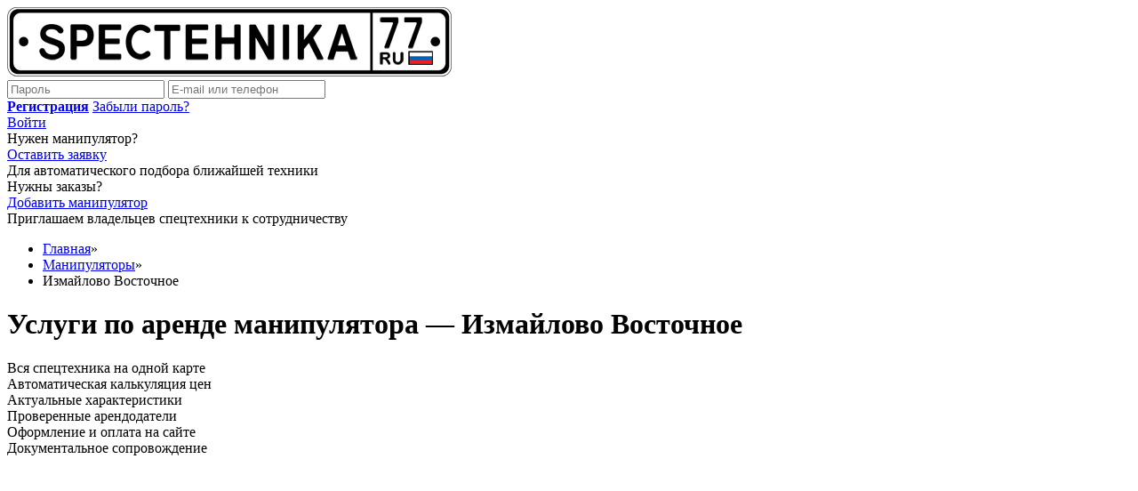

--- FILE ---
content_type: text/html; charset=UTF-8
request_url: https://spectehnika77.ru/arenda-manipulyatora/moscow/izmajlovo_vostochnoe
body_size: 106618
content:
<!DOCTYPE html>
<html lang="ru">
<head>
	<meta charset="utf-8"/>
    	<meta name="description" content="Аренда манипулятора Измайлово Восточное — «Спецтехника 77». Спецтехника77 - актуальная база спецтехники и заказов от соискателей услуг в Москве и Московской области." />
<meta name="keywords" content="услуги аренда манипулятора измайлово восточное" />
<link rel="stylesheet" type="text/css" href="/js/star-rating/css/star-rating-svg.css?t=1540461657" />
<link rel="stylesheet" type="text/css" href="/js/icheck/skins/square/yellow.css?t=1540461657" />
<link rel="stylesheet" type="text/css" href="/assets/604445db/select2.css?t=1728296877" />
<link rel="stylesheet" type="text/css" href="/assets/eb5bb7d9/jui/css/base/jquery-ui.css?t=1728297689" />
<link rel="stylesheet" type="text/css" href="/js/rssliderlens/css/style.css?t=1541046427" />
<link rel="stylesheet" type="text/css" href="/js/rssliderlens/css/theme_range.css?t=1541046427" />
<link rel="stylesheet" type="text/css" href="/js/highslide/highslide.css?t=1540461657" />
<link rel="stylesheet" type="text/css" href="/assets/a92fe128/css/bootstrap.min.css?t=1728298245" />
<link rel="stylesheet" type="text/css" href="/assets/a92fe128/css/bootstrap-responsive.min.css?t=1728298245" />
<link rel="stylesheet" type="text/css" href="/assets/a92fe128/css/yii.css?t=1728298245" />
<link rel="stylesheet" type="text/css" href="/css/min/flexboxgrid.css?t=1540458520" />
<link rel="stylesheet" type="text/css" href="/css/min/main.css?t=1731921072" />
<link rel="stylesheet" type="text/css" href="/css/min/predefined.css?t=1540458520" />
<link rel="stylesheet" type="text/css" href="/css/fontawesome/css/fontawesome.min.css?t=1533810225" />
<link rel="stylesheet" type="text/css" href="/css/responsive/styles.css?t=1730078449" />
<script type="text/javascript" src="/assets/411732b2/jquery.min.js"></script>
<script type="text/javascript" src="/assets/411732b2/jquery-migrate.js"></script>
<script type="text/javascript" src="/assets/eb5bb7d9/jquery.ba-bbq.min.js"></script>
<script type="text/javascript" src="/assets/eb5bb7d9/jquery.maskedinput.min.js"></script>
<script type="text/javascript" src="/assets/eb5bb7d9/jquery.yiiactiveform.js"></script>
<script type="text/javascript" src="/js/star-rating/min/jquery.star-rating-svg.min.js?t=1540876890"></script>
<script type="text/javascript" src="/js/placeholder/min/jquery.placeholder.min.js?t=1540876890"></script>
<script type="text/javascript" src="/js/min/order-click.min.js?t=1602576018"></script>
<script type="text/javascript" src="//api-maps.yandex.ru/2.1/?lang=ru-RU&amp;apikey=1407c1bd-dcab-4750-958d-ac3944b1e707"></script>
<script type="text/javascript" src="/js/min/ymaps.ready.min.js?t=1726481214"></script>
<script type="text/javascript" src="/js/icheck/min/icheck.min.js?t=1540876890"></script>
<script type="text/javascript" src="/js/icheck/min/icheck_common.min.js?t=1726481214"></script>
<script type="text/javascript" src="/assets/604445db/select2.min.js?t=1728296877"></script>
<script type="text/javascript" src="/js/rssliderlens/min/jquery.rsSliderLens.min.js?t=1540876890"></script>
<script type="text/javascript" src="/js/highslide/min/highslide.min.js?t=1540876890"></script>
<script type="text/javascript" src="/assets/a92fe128/js/bootstrap.min.js?t=1728298245"></script>
<script type="text/javascript">
/*<![CDATA[*/

Map=null;
zoom=12;
geoSearch="Россия, Москва, район Измайлово Восточное"

        hs.graphicsDir = '/js/highslide/graphics/';
        hs.outlineType = 'rounded-white';
        hs.numberOfImagesToPreload = 0;
        hs.showCredits = false;

        hs.lang = {
            loadingText :     'Загрузка...',
            playTitle :       'Просмотр слайдшоу (пробел)',
            pauseTitle:       'Пауза',
            previousTitle :   'Предыдущее изображение',
            nextTitle :       'Следующее изображение',
            moveTitle :       'Переместить',
            closeTitle :      'Закрыть (Esc)',
            fullExpandTitle : 'Развернуть до полного размера',
            restoreTitle :    'Кликните для закрытия картинки, нажмите и удерживайте для перемещения',
            focusTitle :      'Сфокусировать',
            loadingTitle :    'Нажмите для отмены'
        };

        hs.align = 'center';
        hs.transitions = ['expand', 'crossfade'];
        hs.addSlideshow({
            interval: 4000,
            repeat: false,
            useControls: true,
            fixedControls: 'fit',
            overlayOptions: {
                opacity: .75,
                position: 'bottom center',
                hideOnMouseOut: true
            }
        });
    

        var globalUrl = {
            createItemFront: '/orders/createFront',
        };
        var globalRighs = {
            is_guest: true,
            is_admin: false,
            is_dispatcher: false,
        };
    
/*]]>*/
</script>
<title>Аренда манипулятора Измайлово Восточное — «Спецтехника 77»</title>
    <meta name="viewport" content="width=device-width, initial-scale=1.0, user-scalable=no">
	                
    
        
	<meta name="w1-verification" content="105160691309"/>
	<meta name="yandex-verification" content="723d9f21038f803b"/>
    <meta name="google-site-verification" content="tIrD-1ayZKO6wRvpdlIc4LhewzN83_23blhUPI5abDM" />
</head>

<body >
<!-- commit -->

<div class="wrapper-header">
    <div class="header wrap-center">
        <div class="left">
            <a href="/" class="logo-link "><img id="logoimg" src="/i/logo.png" alt="Логотип Спецтехника 77"/></a>
        </div>
                    <div class="public-search-form">
                            </div>
                <div id="login-box" class="">
                            <form method="POST" action="/user/login">
                    <input type="hidden" name="state" value="auth"/>
                    <div class="">
                        <input type="password" name="UserLogin[password]" tabindex="2" id="password" value="" placeholder="Пароль"/>

                        <input type="text" name="UserLogin[username]" id="login" tabindex="1" value="" placeholder="E-mail или телефон"/>

                        <div class="clear"></div>
                    </div>

                    <div class="client-help-link-box">

                        <div class="client-help-link">
                                                        <a href="/registration" id="reg-link"><b>Регистрация</b></a>
                            <a href="/user/recovery" id="forget-link">Забыли пароль?</a>
                        </div>


                        <a href="javascript:void(0);" class="btn btn-primary" tabindex="3" id="submit" onclick="$('#login-box form').submit()">Войти</a>
                        <div class="clear"></div>
                    </div>
                </form>
                    </div>
        
        <div class="clear"></div>

    </div>


        <div class="pre-header">
        <div class="wrap-center">

            <div class="col-row">
                <div class="col-left">
                    <div class="need-transp">

                                                    Нужен манипулятор?                        

                        

                    </div>
                    <a href="/orders/createFront" class="public-order">
                        <span class="public-order-icon fa fa-plus-circle"></span>
                        <span class="public-order-text">
                            Оставить заявку
                        </span>
                    </a>
                    <div class="need-transp-note">
                        Для автоматического подбора ближайшей техники
                    </div>
                </div>
                <div class="col-right">
                    <div class="need-order">
                                                    Нужны заказы?
                                            </div>
                                        <a href="/add" class="public-order">
                        <span class="public-order-icon fa fa-plus-circle"></span>
                        <span class="public-order-text">
                                                            Добавить манипулятор                                                    </span>
                    </a>
                    <div class="need-order-note">
                                                    Приглашаем владельцев спецтехники к сотрудничеству
                                            </div>
                </div>
                <div class="clear"></div>
            </div>
        </div>
    </div>
    </div>

<div id="wrapper">
    <div id="main">
        <div class="clear"></div>
        
	<div class="wrapper col4">
		<div id="container">
			<div id="breadcrumbs">
				<ul class="breadcrumbs breadcrumb" itemscope="itemscope" itemtype="http://schema.org/BreadcrumbList"><li itemscope="itemscope" itemprop="itemListElement" itemtype="http://schema.org/ListItem"><a itemprop="item" href="/"><span itemprop="name">Главная</span></a><meta itemprop="position" content="1" /><span class="divider">»</span></li><li itemscope="itemscope" itemprop="itemListElement" itemtype="http://schema.org/ListItem"><a itemprop="item" href="/arenda-manipulyatora"><span itemprop="name">Манипуляторы</span></a><meta itemprop="position" content="2" /><span class="divider">»</span></li><li class="active" itemscope="itemscope" itemprop="itemListElement" itemtype="http://schema.org/ListItem"><span itemprop="item"><span itemprop="name">Измайлово Восточное</span></span><meta itemprop="position" content="3" /></li></ul>			</div>
						                            <h1>Услуги по аренде манипулятора — Измайлово Восточное</h1>
                
            

			<input id="geo_point_lat" type="hidden" value="55.78" name="geo_point_lat" /><input id="geo_point_lng" type="hidden" value="37.77" name="geo_point_lng" /><input id="catalog_name" type="hidden" value="манипулятор" name="catalog_name" /><input id="catalog_id" type="hidden" value="19" name="catalog_id" />

<div class="desc-prod-line">
    <div class="desc-prod-line-row">
        <div class="desc-prod-line-col">
            <div class="desc-prod-line-box">
                <div class="desc-prod-line-icon"><i class="fas fa-map-marked-alt"></i></div>
                <div class="desc-prod-line-title">Вся спецтехника на одной карте</div>
                <div class="clearfix"></div>
            </div>
        </div>
        <div class="desc-prod-line-col">
            <div class="desc-prod-line-box">
                <div class="desc-prod-line-icon"><i class="fas fa-fire"></i></div>
                <div class="desc-prod-line-title">Автоматическая калькуляция цен</div>
                <div class="clearfix"></div>
            </div>
        </div>
        <div class="desc-prod-line-col">
            <div class="desc-prod-line-box">
                <div class="desc-prod-line-icon"><i class="fas fa-file-alt"></i></div>
                <div class="desc-prod-line-title">Актуальные характеристики</div>
                <div class="clearfix"></div>
            </div>
        </div>
        <div class="desc-prod-line-col">
            <div class="desc-prod-line-box">
                <div class="desc-prod-line-icon"><i class="fas fa-check-circle"></i></div>
                <div class="desc-prod-line-title">Проверенные арендодатели</div>
                <div class="clearfix"></div>
            </div>
        </div>
        <div class="desc-prod-line-col">
            <div class="desc-prod-line-box">
                <div class="desc-prod-line-icon"><i class="fas fa-money-check"></i></div>
                <div class="desc-prod-line-title">Оформление и оплата на сайте</div>
                <div class="clearfix"></div>
            </div>
        </div>
        <div class="desc-prod-line-col">
            <div class="desc-prod-line-box">
                <div class="desc-prod-line-icon"><i class="fas fa-edit"></i></div>
                <div class="desc-prod-line-title">Документальное сопровождение</div>
                <div class="clearfix"></div>
            </div>
        </div>
    </div>
</div>
<div class="n-order-form">
    <div class="n-order-form-label">Форма заказа</div>
    <form class="form-vertical" id="nOrderForm" action="/order/createFront?category_id=19" method="post">
    <div class="alert alert-block alert-error" id="nOrderForm_es_" style="display:none"><p>Необходимо исправить следующие ошибки:</p>
<ul><li>dummy</li></ul></div>
    <div class="flex-row">
        <div class="flex-col-md-8">
            <div class="flex-row">
                <div class="flex-col-md-6">
                    <div class="form-group" id="n_region_type">
                        <div>
                            <label for="RequestsPartFront_region_type" class="required">Регион заказа <span class="required">*</span></label>                            <div class="check-input-horiz" style="padding-top: 5px;">
                                <label class="form-check-label">
                                    <input class="n-check-input" value="1" name="RequestsPartFront[region_type]" id="RequestsPartFront_region_type" type="radio" />                                    Москва
                                </label>
                                <label class="form-check-label">
                                    <input class="n-check-input" value="2" name="RequestsPartFront[region_type]" id="RequestsPartFront_region_type" type="radio" />                                    Московская область
                                </label>
                            </div>

                        </div>

                    </div>
                </div>
                <div class="flex-col-md-6" style="min-height: 67px;">
                    <div class="" style="display: none;" id="n_msk_area_id">
                        <div class="">
                            <div class="form-group">
                                <label for="RequestsPartFront_msk_area_id">Укажите район Москвы</label>
                                <select style="width: 100%;" placeholder="---" name="RequestsPartFront[msk_area_id]" id="RequestsPartFront_msk_area_id">
<option value="" selected="selected"></option>
<option value="99">Академический</option>
<option value="34">Алексеевский</option>
<option value="35">Алтуфьевский</option>
<option value="6">Арбат</option>
<option value="17">Аэропорт</option>
<option value="36">Бабушкинский</option>
<option value="7">Басманный</option>
<option value="18">Беговой</option>
<option value="19">Бескудниковский</option>
<option value="37">Бибирево</option>
<option value="82">Бирюлёво Восточное</option>
<option value="83">Бирюлёво Западное</option>
<option value="52">Богородское</option>
<option value="84">Братеево</option>
<option value="100">Бутово Северное</option>
<option value="101">Бутово Южное</option>
<option value="38">Бутырский</option>
<option value="53">Вешняки</option>
<option value="112">Внуково</option>
<option value="20">Войковский</option>
<option value="54">Восточный</option>
<option value="69">Выхино-Жулебино</option>
<option value="102">Гагаринский</option>
<option value="21">Головинский</option>
<option value="55">Гольяново</option>
<option value="85">Даниловский</option>
<option value="22">Дегунино Восточное</option>
<option value="23">Дегунино Западное</option>
<option value="24">Дмитровский</option>
<option value="86">Донской</option>
<option value="113">Дорогомилово</option>
<option value="8">Замоскворечье</option>
<option value="103">Зюзино</option>
<option value="87">Зябликово</option>
<option value="56">Ивановское</option>
<option value="58">Измайлово</option>
<option value="57">Измайлово Восточное</option>
<option value="59">Измайлово Северное</option>
<option value="70">Капотня</option>
<option value="104">Коньково</option>
<option value="25">Коптево</option>
<option value="60">Косино-Ухтомский</option>
<option value="105">Котловка</option>
<option value="9">Красносельский</option>
<option value="114">Крылатское</option>
<option value="135">Крюково</option>
<option value="71">Кузьминки</option>
<option value="115">Кунцево</option>
<option value="126">Куркино</option>
<option value="26">Левобережный</option>
<option value="72">Лефортово</option>
<option value="39">Лианозово</option>
<option value="106">Ломоносовский</option>
<option value="40">Лосиноостровский</option>
<option value="73">Люблино</option>
<option value="41">Марфино</option>
<option value="42">Марьина роща</option>
<option value="74">Марьино</option>
<option value="136">Матушкино</option>
<option value="43">Медведково Северное</option>
<option value="44">Медведково Южное</option>
<option value="61">Метрогородок</option>
<option value="10">Мещанский</option>
<option value="127">Митино</option>
<option value="116">Можайский</option>
<option value="27">Молжаниновский</option>
<option value="88">Москворечье-Сабурово</option>
<option value="89">Нагатино-Садовники</option>
<option value="90">Нагатинский затон</option>
<option value="91">Нагорный</option>
<option value="75">Некрасовка</option>
<option value="76">Нижегородский</option>
<option value="117">Ново-Переделкино</option>
<option value="62">Новогиреево</option>
<option value="63">Новокосино</option>
<option value="107">Обручевский</option>
<option value="92">Орехово-Борисово Северное</option>
<option value="93">Орехово-Борисово Южное</option>
<option value="45">Останкинский</option>
<option value="46">Отрадное</option>
<option value="118">Очаково-Матвеевское</option>
<option value="64">Перово</option>
<option value="77">Печатники</option>
<option value="128">Покровское-Стрешнево</option>
<option value="65">Преображенское</option>
<option value="11">Пресненский</option>
<option value="119">Проспект Вернадского</option>
<option value="120">Раменки</option>
<option value="47">Ростокино</option>
<option value="78">Рязанский</option>
<option value="137">Савёлки</option>
<option value="28">Савёловский</option>
<option value="48">Свиблово</option>
<option value="49">Северный</option>
<option value="138">Силино</option>
<option value="29">Сокол</option>
<option value="66">Соколиная гора</option>
<option value="67">Сокольники</option>
<option value="121">Солнцево</option>
<option value="139">Старое Крюково</option>
<option value="129">Строгино</option>
<option value="12">Таганский</option>
<option value="13">Тверской</option>
<option value="79">Текстильщики</option>
<option value="108">Тёплый Стан</option>
<option value="30">Тимирязевский</option>
<option value="122">Тропарёво-Никулино</option>
<option value="130">Тушино Северное</option>
<option value="131">Тушино Южное</option>
<option value="123">Филёвский парк</option>
<option value="124">Фили-Давыдково</option>
<option value="14">Хамовники</option>
<option value="31">Ховрино</option>
<option value="132">Хорошёво-Мневники</option>
<option value="32">Хорошёвский</option>
<option value="94">Царицыно</option>
<option value="109">Черёмушки</option>
<option value="95">Чертаново Северное</option>
<option value="96">Чертаново Центральное</option>
<option value="97">Чертаново Южное</option>
<option value="133">Щукино</option>
<option value="80">Южнопортовый</option>
<option value="15">Якиманка</option>
<option value="50">Ярославский</option>
<option value="110">Ясенево</option>
</select>
                                <span class="help-block error" id="RequestsPartFront_msk_area_id_em_" style="display: none"></span>                            </div>
                        </div>
                    </div>
                    <div class="" style="display: none;" id="n_city_id">
                        <div class="">
                            <div class="form-group">
                                <label for="RequestsPartFront_city_id">Укажите город Московской области</label>                                <select style="width: 100%;" placeholder="---" name="RequestsPartFront[city_id]" id="RequestsPartFront_city_id">
<option value="" selected="selected"></option>
<option value="201">Абрамцево</option>
<option value="148">Авсюнино</option>
<option value="203">Алабино</option>
<option value="89">Андреевка</option>
<option value="47">Апрелевка</option>
<option value="149">Архангельское</option>
<option value="213">Ашитково</option>
<option value="71">Ашукино</option>
<option value="219">Бакшеево</option>
<option value="112">Балашиха</option>
<option value="150">Барвиха</option>
<option value="211">Барыбино</option>
<option value="4">Белоозёрский</option>
<option value="36">Белоомут</option>
<option value="205">Белые Столбы</option>
<option value="151">Биокомбината</option>
<option value="18">Богородское</option>
<option value="152">Большевик</option>
<option value="59">Большие Вязёмы</option>
<option value="68">Большие Дворы</option>
<option value="153">Большое Буньково</option>
<option value="209">Бородино</option>
<option value="118">Бронницы</option>
<option value="206">Бутово</option>
<option value="78">Быково</option>
<option value="220">Валуево</option>
<option value="154">Ватутинки</option>
<option value="98">Вербилки</option>
<option value="48">Верея</option>
<option value="32">Видное</option>
<option value="146">Власиха</option>
<option value="204">Внуково</option>
<option value="223">Вождь Пролетариата</option>
<option value="155">Володарского</option>
<option value="1">Волоколамск</option>
<option value="156">Воровского</option>
<option value="216">Вороново</option>
<option value="3">Воскресенск</option>
<option value="157">Воскресенское</option>
<option value="145">Восход</option>
<option value="27">Высоковск</option>
<option value="158">Глебовский</option>
<option value="57">Голицыно</option>
<option value="33">Горки Ленинские</option>
<option value="159">Горки-10</option>
<option value="160">Давыдово</option>
<option value="9">Деденево</option>
<option value="22">Дедовск</option>
<option value="161">Демихово</option>
<option value="119">Дзержинский</option>
<option value="7">Дмитров</option>
<option value="120">Долгопрудный</option>
<option value="113">Домодедово</option>
<option value="162">Дорохово</option>
<option value="64">Дрезна</option>
<option value="163">Дружба</option>
<option value="121">Дубна</option>
<option value="164">Дубовая Роща</option>
<option value="12">Егорьевск</option>
<option value="122">Железнодорожный</option>
<option value="94">Жилёво</option>
<option value="123">Жуковский</option>
<option value="108">Загорянский</option>
<option value="99">Запрудня</option>
<option value="20">Зарайск</option>
<option value="60">Заречье</option>
<option value="147">Звёздный Городок</option>
<option value="124">Звенигород</option>
<option value="202">Зеленоград</option>
<option value="72">Зеленоградский</option>
<option value="215">Зименки</option>
<option value="165">Знамя Октября</option>
<option value="125">Ивантеевка</option>
<option value="10">Икша</option>
<option value="79">Ильинский</option>
<option value="166">Ильинское</option>
<option value="54">им. Воровского</option>
<option value="6">им. Цюрупы</option>
<option value="21">Истра</option>
<option value="50">Калининец</option>
<option value="24">Кашира</option>
<option value="167">Киевский</option>
<option value="127">Климовск</option>
<option value="26">Клин</option>
<option value="168">Кокошкино</option>
<option value="128">Коломна</option>
<option value="169">Коммунарка</option>
<option value="170">Константиново</option>
<option value="171">Коренево</option>
<option value="126">Королёв</option>
<option value="114">Котельники</option>
<option value="38">Красково</option>
<option value="214">Красная Пахра</option>
<option value="131">Красноармейск</option>
<option value="30">Красногорск</option>
<option value="15">Краснозаводск</option>
<option value="143">Краснознаменск</option>
<option value="80">Кратово</option>
<option value="58">Кубинка</option>
<option value="210">Купавна</option>
<option value="65">Куровское</option>
<option value="73">Лесной</option>
<option value="61">Лесной Городок</option>
<option value="172">Лесные Поляны</option>
<option value="224">Летово</option>
<option value="66">Ликино-Дулёво</option>
<option value="173">ЛМС</option>
<option value="129">Лобня</option>
<option value="117">Лосино-Петровский</option>
<option value="34">Лотошино</option>
<option value="174">Лунёво</option>
<option value="35">Луховицы</option>
<option value="130">Лыткарино</option>
<option value="69">Львовский</option>
<option value="37">Люберцы</option>
<option value="175">Любучаны</option>
<option value="39">Малаховка</option>
<option value="95">Малино</option>
<option value="176">Марфино</option>
<option value="90">Менделеево</option>
<option value="177">Мещерино</option>
<option value="96">Михнево</option>
<option value="104">Мишеронский</option>
<option value="42">Можайск</option>
<option value="144">Молодёжный</option>
<option value="109">Монино</option>
<option value="178">Московский</option>
<option value="179">Мосрентген</option>
<option value="44">Мытищи</option>
<option value="46">Наро-Фоминск</option>
<option value="31">Нахабино</option>
<option value="11">Некрасовский</option>
<option value="226">Немчиновка</option>
<option value="62">Новоивановское</option>
<option value="180">Новопетровское</option>
<option value="217">Новоподрезково</option>
<option value="181">Новосиньково</option>
<option value="51">Ногинск</option>
<option value="86">Оболенск</option>
<option value="55">Обухово</option>
<option value="56">Одинцово</option>
<option value="25">Ожерелье</option>
<option value="63">Озёры</option>
<option value="40">Октябрьский</option>
<option value="132">Орехово-Зуево</option>
<option value="182">Островцы</option>
<option value="183">Павловская Слобода</option>
<option value="67">Павловский Посад</option>
<option value="184">Первомайский</option>
<option value="16">Пересвет</option>
<option value="29">Пески</option>
<option value="45">Пироговский</option>
<option value="91">Поварово</option>
<option value="133">Подольск</option>
<option value="74">Правдинский</option>
<option value="87">Пролетарский</option>
<option value="137">Протвино</option>
<option value="225">Птичное</option>
<option value="70">Пушкино</option>
<option value="134">Пущино</option>
<option value="218">Радовицкий</option>
<option value="185">Развилка</option>
<option value="77">Раменское</option>
<option value="186">Реммаш</option>
<option value="135">Реутов</option>
<option value="187">Речицы</option>
<option value="28">Решетниково</option>
<option value="92">Ржавки</option>
<option value="188">Рогачево</option>
<option value="81">Родники</option>
<option value="189">Рождествено</option>
<option value="136">Рошаль</option>
<option value="222">Рублево</option>
<option value="83">Руза</option>
<option value="13">Рязановский</option>
<option value="110">Свердловский</option>
<option value="100">Северный</option>
<option value="49">Селятино</option>
<option value="14">Сергиев Посад</option>
<option value="85">Серебряные Пруды</option>
<option value="138">Серпухов</option>
<option value="19">Скоропусковский</option>
<option value="23">Снегири</option>
<option value="88">Солнечногорск</option>
<option value="207">Солнцево</option>
<option value="75">Софрино</option>
<option value="52">Старая Купавна</option>
<option value="190">Старый Городок</option>
<option value="102">Столбовая</option>
<option value="93">Ступино</option>
<option value="212">Сходня</option>
<option value="2">Сычёво</option>
<option value="97">Талдом</option>
<option value="208">Текстильщик</option>
<option value="41">Томилино</option>
<option value="191">Троицк</option>
<option value="192">Троицкое</option>
<option value="84">Тучково</option>
<option value="43">Уваровка</option>
<option value="82">Удельная</option>
<option value="193">Узуново</option>
<option value="221">Фосфоритный</option>
<option value="139">Фрязино</option>
<option value="111">Фряново</option>
<option value="140">Химки</option>
<option value="5">Хорлово</option>
<option value="17">Хотьково</option>
<option value="76">Черкизово</option>
<option value="115">Черноголовка</option>
<option value="194">Черное</option>
<option value="105">Черусти</option>
<option value="101">Чехов</option>
<option value="103">Шатура</option>
<option value="195">Шатурторф</option>
<option value="106">Шаховская</option>
<option value="196">Шишкин Лес</option>
<option value="107">Щёлково</option>
<option value="197">Щербинка</option>
<option value="116">Электрогорск</option>
<option value="198">Электроизолятор</option>
<option value="141">Электросталь</option>
<option value="53">Электроугли</option>
<option value="142">Юбилейный</option>
<option value="199">Яковлевское</option>
<option value="200">Ям</option>
<option value="8">Яхрома</option>
</select>                                <span class="help-block error" id="RequestsPartFront_city_id_em_" style="display: none"></span>                            </div>
                        </div>
                    </div>
                </div>
            </div>
            <div class="flex-row">
                <div class="flex-col-md-12">
                    <div class="form-group">
                        <label for="RequestsPartFront_address" class="required">Адрес проведения работ <span class="required">*</span></label>
                        <input class="form-control" maxlength="255" placeholder="Укажите адрес (пример: Москва, Рязанский проспект, 24 к2)" name="RequestsPartFront[address]" id="RequestsPartFront_address" type="text" />
                        <span class="help-block error" id="RequestsPartFront_address_em_" style="display: none"></span>                    </div>
                </div>
            </div>
        </div>
        <div class="flex-col-md-4">
            <div style="height: 133px" id="n-order-map"></div>
        </div>
    </div>

    <div class="flex-row">
        <div class="flex-col-md-4">
            <div class="form-group">
                <label for="RequestsPartFront_name" class="required">Имя <span class="required">*</span></label>                <input class="form-control" maxlength="255" name="RequestsPartFront[name]" id="RequestsPartFront_name" type="text" />                <span class="help-block error" id="RequestsPartFront_name_em_" style="display: none"></span>            </div>

        </div>
        <div class="flex-col-md-4">
            <div class="form-group">
                <label for="RequestsPartFront_phone" class="required">Телефон <span class="required">*</span></label>                <input class="form-control" placeholder="" id="RequestsPartFront_phone" name="RequestsPartFront[phone]" type="text" maxlength="255" />                <span class="help-block error" id="RequestsPartFront_phone_em_" style="display: none"></span>            </div>
        </div>

    </div>
    <div class="flex-row">
            </div>
    <div class="flex-row">
        <div class="flex-col-md-4">
            <div class="form-group" style="min-height: 68px;">
                <label for="n-order-period">Когда начать работы</label>
                <select id="n-order-period" style="width: 100%;" name="RequestsPartFront[period]">
<option value="1">В период с... по...</option>
<option value="3" selected="selected">Указать дату</option>
<option value="2">Не позднее, чем</option>
</select>
                            </div>
        </div>

        <div class="flex-col-md-4" id="n-from-period" style="display:block;">
            <div class="form-group">
                <label class="n-period-label" for="RequestsPartFront_from">с</label>                <input class="form-control" id="RequestsPartFront_from" name="RequestsPartFront[from]" type="text" />            </div>
        </div>
        <div class="flex-col-md-4 without-label n-easy-date" style="display:block;">
            <div class="flex-row">
                <div class="flex-col-md-4 pr-0 pl-md-0">
                    <input class="form-control" id="n-easy-time" type="text" value="" name="RequestsPartFront[period_3_time]" />                </div>
            </div>
        </div>
        <div class="flex-col-md-4" id="n-to-period" style="display:none;">
            <div class="form-group">
                <label class="n-period-label" for="RequestsPartFront_to">по</label>                <input class="form-control" id="RequestsPartFront_to" name="RequestsPartFront[to]" type="text" />            </div>
        </div>
    </div>

    <div class="flex-row">
        <div class="flex-col-md-12">
            <div class="form-group">
                <label for="RequestsPartFront_description">Подробнее о заказе</label>
                <textarea class="form-control placeholder" rows="9" placeholder="Для качественного выполнения работы, определения точной стоимости и сроков, рекомендуем указать:
— Виды выполняемых работ;
— Объём и приблизительные сроки выполнения;
— Максимальный вылет и грузоподъемность стрелы;
— Вес перевозимого груза и габариты;
и прочую информацию о заказе, полезную для потенциальных исполнителей." name="RequestsPartFront[description]" id="RequestsPartFront_description"></textarea>
                <span class="help-block error" id="RequestsPartFront_description_em_" style="display: none"></span>            </div>
        </div>
    </div>


    <div class="flex-row">
        <div class="flex-col-md-12">
            <div class="clearfix text-center" style="padding-top: 10px;">
                <a href="javascript:void(0);" class="btn btn-primary btn-large" id="n-search" data-text="Заказать манипулятор"  data-loading="Загрузка...">Заказать манипулятор</a>
            </div>
        </div>
    </div>

    </form></div>

<div id='map' style='width:978px;  height:580px;'></div>




    <div class="rd-item-form">
        <div class="rd-item-form-label">Форма поиска техники</div>
        <form class="form-vertical" id="random-item-form" action="/arenda-manipulyatora/moscow/izmajlovo_vostochnoe" method="post">
        
        <div class="flex-row">
            <div class="flex-col-md-3">
                <div class="">
                    <label for="FilterItemForm_catalog_id" class="required">Вид техники <span class="required">*</span></label>                    <select class="form-control" name="FilterItemForm[catalog_id]" id="FilterItemForm_catalog_id">
<option value="9">Автовышки</option>
<option value="10">Автокраны</option>
<option value="11">Ассенизаторы</option>
<option value="12">Бензовозы</option>
<option value="13">Бетоновозы</option>
<option value="8">Бетононасосы</option>
<option value="34">Бортовые грузовики</option>
<option value="14">Бульдозеры</option>
<option value="35">Вилочные погрузчики</option>
<option value="15">Гидромолоты</option>
<option value="16">Грейдеры</option>
<option value="17">Грейферы</option>
<option value="33">Длинномеры</option>
<option value="18">Катки</option>
<option value="32">Компрессоры</option>
<option value="19" selected="selected">Манипуляторы</option>
<option value="20">Мини-погрузчики</option>
<option value="31">Мини-экскаваторы</option>
<option value="21">Мусоровозы и бункеровозы</option>
<option value="22">Низкорамные тралы</option>
<option value="23">Поливомоечные машины</option>
<option value="24">Самосвалы и тонары</option>
<option value="36">Строительное оборудование</option>
<option value="25">Тракторы</option>
<option value="26">Фронтальные погрузчики</option>
<option value="27">Эвакуаторы</option>
<option value="28">Экскаваторы</option>
<option value="29">Экскаваторы погрузчики</option>
<option value="30">Ямобуры</option>
<option value="37">Другая техника</option>
</select>                                    </div>
                <div class="">
                    <label for="">Сортировать</label>
                    <div class="check-input-horiz sort_by">
                        <label class="form-check-label">
                            <input class="rd-check-input" value="1" name="FilterItemForm[sort_by]" id="FilterItemForm_sort_by" type="radio" />                            по цене                        </label>
                        <label class="form-check-label">
                            <input class="rd-check-input" value="2" name="FilterItemForm[sort_by]" id="FilterItemForm_sort_by" type="radio" />                            по рейтингу                        </label>
                    </div>

                </div>
            </div>
            <div class="flex-col-md-9">
                <div class="flex-row">
                    <div class="flex-col-md-5" style="margin-left: 20px;">
                        <div class="form-group" id="region_type">
                            <div>
                                <label for="FilterItemForm_region_type">Регион</label>                                <div class="check-input-horiz" style="padding-top: 5px;">
                                    <label class="form-check-label">
                                        <input class="rd-check-input" value="1" name="FilterItemForm[region_type]" id="FilterItemForm_region_type" type="radio" />                                        Москва
                                    </label>
                                    <label class="form-check-label">
                                        <input class="rd-check-input" value="2" name="FilterItemForm[region_type]" id="FilterItemForm_region_type" type="radio" />                                        Московская область
                                    </label>
                                </div>

                            </div>

                        </div>
                    </div>
                    <div class="flex-col-md-4" style="min-height: 67px;margin-left: 38px;">
                        <div class="" style="display: none;" id="msk_area_id">
                            <div class="">
                                <div class="form-group">
                                    <label for="FilterItemForm_msk_area_id">Район</label>                                    <select class="form-control" name="FilterItemForm[msk_area_id]" id="FilterItemForm_msk_area_id">
<option value="99">Академический</option>
<option value="34">Алексеевский</option>
<option value="35">Алтуфьевский</option>
<option value="6">Арбат</option>
<option value="17">Аэропорт</option>
<option value="36">Бабушкинский</option>
<option value="7">Басманный</option>
<option value="18">Беговой</option>
<option value="19">Бескудниковский</option>
<option value="37">Бибирево</option>
<option value="82">Бирюлёво Восточное</option>
<option value="83">Бирюлёво Западное</option>
<option value="52">Богородское</option>
<option value="84">Братеево</option>
<option value="100">Бутово Северное</option>
<option value="101">Бутово Южное</option>
<option value="38">Бутырский</option>
<option value="53">Вешняки</option>
<option value="112">Внуково</option>
<option value="20">Войковский</option>
<option value="54">Восточный</option>
<option value="69">Выхино-Жулебино</option>
<option value="102">Гагаринский</option>
<option value="21">Головинский</option>
<option value="55">Гольяново</option>
<option value="85">Даниловский</option>
<option value="22">Дегунино Восточное</option>
<option value="23">Дегунино Западное</option>
<option value="24">Дмитровский</option>
<option value="86">Донской</option>
<option value="113">Дорогомилово</option>
<option value="8">Замоскворечье</option>
<option value="103">Зюзино</option>
<option value="87">Зябликово</option>
<option value="56">Ивановское</option>
<option value="58">Измайлово</option>
<option value="57">Измайлово Восточное</option>
<option value="59">Измайлово Северное</option>
<option value="70">Капотня</option>
<option value="104">Коньково</option>
<option value="25">Коптево</option>
<option value="60">Косино-Ухтомский</option>
<option value="105">Котловка</option>
<option value="9">Красносельский</option>
<option value="114">Крылатское</option>
<option value="135">Крюково</option>
<option value="71">Кузьминки</option>
<option value="115">Кунцево</option>
<option value="126">Куркино</option>
<option value="26">Левобережный</option>
<option value="72">Лефортово</option>
<option value="39">Лианозово</option>
<option value="106">Ломоносовский</option>
<option value="40">Лосиноостровский</option>
<option value="73">Люблино</option>
<option value="41">Марфино</option>
<option value="42">Марьина роща</option>
<option value="74">Марьино</option>
<option value="136">Матушкино</option>
<option value="43">Медведково Северное</option>
<option value="44">Медведково Южное</option>
<option value="61">Метрогородок</option>
<option value="10">Мещанский</option>
<option value="127">Митино</option>
<option value="116">Можайский</option>
<option value="27">Молжаниновский</option>
<option value="88">Москворечье-Сабурово</option>
<option value="89">Нагатино-Садовники</option>
<option value="90">Нагатинский затон</option>
<option value="91">Нагорный</option>
<option value="75">Некрасовка</option>
<option value="76">Нижегородский</option>
<option value="117">Ново-Переделкино</option>
<option value="62">Новогиреево</option>
<option value="63">Новокосино</option>
<option value="107">Обручевский</option>
<option value="92">Орехово-Борисово Северное</option>
<option value="93">Орехово-Борисово Южное</option>
<option value="45">Останкинский</option>
<option value="46">Отрадное</option>
<option value="118">Очаково-Матвеевское</option>
<option value="64">Перово</option>
<option value="77">Печатники</option>
<option value="128">Покровское-Стрешнево</option>
<option value="65">Преображенское</option>
<option value="11">Пресненский</option>
<option value="119">Проспект Вернадского</option>
<option value="120">Раменки</option>
<option value="47">Ростокино</option>
<option value="78">Рязанский</option>
<option value="137">Савёлки</option>
<option value="28">Савёловский</option>
<option value="48">Свиблово</option>
<option value="49">Северный</option>
<option value="138">Силино</option>
<option value="29">Сокол</option>
<option value="66">Соколиная гора</option>
<option value="67">Сокольники</option>
<option value="121">Солнцево</option>
<option value="139">Старое Крюково</option>
<option value="129">Строгино</option>
<option value="12">Таганский</option>
<option value="13">Тверской</option>
<option value="79">Текстильщики</option>
<option value="108">Тёплый Стан</option>
<option value="30">Тимирязевский</option>
<option value="122">Тропарёво-Никулино</option>
<option value="130">Тушино Северное</option>
<option value="131">Тушино Южное</option>
<option value="123">Филёвский парк</option>
<option value="124">Фили-Давыдково</option>
<option value="14">Хамовники</option>
<option value="31">Ховрино</option>
<option value="132">Хорошёво-Мневники</option>
<option value="32">Хорошёвский</option>
<option value="94">Царицыно</option>
<option value="109">Черёмушки</option>
<option value="95">Чертаново Северное</option>
<option value="96">Чертаново Центральное</option>
<option value="97">Чертаново Южное</option>
<option value="133">Щукино</option>
<option value="80">Южнопортовый</option>
<option value="15">Якиманка</option>
<option value="50">Ярославский</option>
<option value="110">Ясенево</option>
</select>                                                                    </div>
                            </div>
                        </div>
                        <div class="" style="display: none;" id="city_id">
                            <div class="">
                                <div class="form-group">
                                    <label for="FilterItemForm_city_id">Город</label>                                    <select class="form-control" name="FilterItemForm[city_id]" id="FilterItemForm_city_id">
<option value="201">Абрамцево</option>
<option value="148">Авсюнино</option>
<option value="203">Алабино</option>
<option value="89">Андреевка</option>
<option value="47">Апрелевка</option>
<option value="149">Архангельское</option>
<option value="213">Ашитково</option>
<option value="71">Ашукино</option>
<option value="219">Бакшеево</option>
<option value="112">Балашиха</option>
<option value="150">Барвиха</option>
<option value="211">Барыбино</option>
<option value="4">Белоозёрский</option>
<option value="36">Белоомут</option>
<option value="205">Белые Столбы</option>
<option value="151">Биокомбината</option>
<option value="18">Богородское</option>
<option value="152">Большевик</option>
<option value="59">Большие Вязёмы</option>
<option value="68">Большие Дворы</option>
<option value="153">Большое Буньково</option>
<option value="209">Бородино</option>
<option value="118">Бронницы</option>
<option value="206">Бутово</option>
<option value="78">Быково</option>
<option value="220">Валуево</option>
<option value="154">Ватутинки</option>
<option value="98">Вербилки</option>
<option value="48">Верея</option>
<option value="32">Видное</option>
<option value="146">Власиха</option>
<option value="204">Внуково</option>
<option value="223">Вождь Пролетариата</option>
<option value="155">Володарского</option>
<option value="1">Волоколамск</option>
<option value="156">Воровского</option>
<option value="216">Вороново</option>
<option value="3">Воскресенск</option>
<option value="157">Воскресенское</option>
<option value="145">Восход</option>
<option value="27">Высоковск</option>
<option value="158">Глебовский</option>
<option value="57">Голицыно</option>
<option value="33">Горки Ленинские</option>
<option value="159">Горки-10</option>
<option value="160">Давыдово</option>
<option value="9">Деденево</option>
<option value="22">Дедовск</option>
<option value="161">Демихово</option>
<option value="119">Дзержинский</option>
<option value="7">Дмитров</option>
<option value="120">Долгопрудный</option>
<option value="113">Домодедово</option>
<option value="162">Дорохово</option>
<option value="64">Дрезна</option>
<option value="163">Дружба</option>
<option value="121">Дубна</option>
<option value="164">Дубовая Роща</option>
<option value="12">Егорьевск</option>
<option value="122">Железнодорожный</option>
<option value="94">Жилёво</option>
<option value="123">Жуковский</option>
<option value="108">Загорянский</option>
<option value="99">Запрудня</option>
<option value="20">Зарайск</option>
<option value="60">Заречье</option>
<option value="147">Звёздный Городок</option>
<option value="124">Звенигород</option>
<option value="202">Зеленоград</option>
<option value="72">Зеленоградский</option>
<option value="215">Зименки</option>
<option value="165">Знамя Октября</option>
<option value="125">Ивантеевка</option>
<option value="10">Икша</option>
<option value="79">Ильинский</option>
<option value="166">Ильинское</option>
<option value="54">им. Воровского</option>
<option value="6">им. Цюрупы</option>
<option value="21">Истра</option>
<option value="50">Калининец</option>
<option value="24">Кашира</option>
<option value="167">Киевский</option>
<option value="127">Климовск</option>
<option value="26">Клин</option>
<option value="168">Кокошкино</option>
<option value="128">Коломна</option>
<option value="169">Коммунарка</option>
<option value="170">Константиново</option>
<option value="171">Коренево</option>
<option value="126">Королёв</option>
<option value="114">Котельники</option>
<option value="38">Красково</option>
<option value="214">Красная Пахра</option>
<option value="131">Красноармейск</option>
<option value="30">Красногорск</option>
<option value="15">Краснозаводск</option>
<option value="143">Краснознаменск</option>
<option value="80">Кратово</option>
<option value="58">Кубинка</option>
<option value="210">Купавна</option>
<option value="65">Куровское</option>
<option value="73">Лесной</option>
<option value="61">Лесной Городок</option>
<option value="172">Лесные Поляны</option>
<option value="224">Летово</option>
<option value="66">Ликино-Дулёво</option>
<option value="173">ЛМС</option>
<option value="129">Лобня</option>
<option value="117">Лосино-Петровский</option>
<option value="34">Лотошино</option>
<option value="174">Лунёво</option>
<option value="35">Луховицы</option>
<option value="130">Лыткарино</option>
<option value="69">Львовский</option>
<option value="37">Люберцы</option>
<option value="175">Любучаны</option>
<option value="39">Малаховка</option>
<option value="95">Малино</option>
<option value="176">Марфино</option>
<option value="90">Менделеево</option>
<option value="177">Мещерино</option>
<option value="96">Михнево</option>
<option value="104">Мишеронский</option>
<option value="42">Можайск</option>
<option value="144">Молодёжный</option>
<option value="109">Монино</option>
<option value="178">Московский</option>
<option value="179">Мосрентген</option>
<option value="44">Мытищи</option>
<option value="46">Наро-Фоминск</option>
<option value="31">Нахабино</option>
<option value="11">Некрасовский</option>
<option value="226">Немчиновка</option>
<option value="62">Новоивановское</option>
<option value="180">Новопетровское</option>
<option value="217">Новоподрезково</option>
<option value="181">Новосиньково</option>
<option value="51">Ногинск</option>
<option value="86">Оболенск</option>
<option value="55">Обухово</option>
<option value="56">Одинцово</option>
<option value="25">Ожерелье</option>
<option value="63">Озёры</option>
<option value="40">Октябрьский</option>
<option value="132">Орехово-Зуево</option>
<option value="182">Островцы</option>
<option value="183">Павловская Слобода</option>
<option value="67">Павловский Посад</option>
<option value="184">Первомайский</option>
<option value="16">Пересвет</option>
<option value="29">Пески</option>
<option value="45">Пироговский</option>
<option value="91">Поварово</option>
<option value="133">Подольск</option>
<option value="74">Правдинский</option>
<option value="87">Пролетарский</option>
<option value="137">Протвино</option>
<option value="225">Птичное</option>
<option value="70">Пушкино</option>
<option value="134">Пущино</option>
<option value="218">Радовицкий</option>
<option value="185">Развилка</option>
<option value="77">Раменское</option>
<option value="186">Реммаш</option>
<option value="135">Реутов</option>
<option value="187">Речицы</option>
<option value="28">Решетниково</option>
<option value="92">Ржавки</option>
<option value="188">Рогачево</option>
<option value="81">Родники</option>
<option value="189">Рождествено</option>
<option value="136">Рошаль</option>
<option value="222">Рублево</option>
<option value="83">Руза</option>
<option value="13">Рязановский</option>
<option value="110">Свердловский</option>
<option value="100">Северный</option>
<option value="49">Селятино</option>
<option value="14">Сергиев Посад</option>
<option value="85">Серебряные Пруды</option>
<option value="138">Серпухов</option>
<option value="19">Скоропусковский</option>
<option value="23">Снегири</option>
<option value="88">Солнечногорск</option>
<option value="207">Солнцево</option>
<option value="75">Софрино</option>
<option value="52">Старая Купавна</option>
<option value="190">Старый Городок</option>
<option value="102">Столбовая</option>
<option value="93">Ступино</option>
<option value="212">Сходня</option>
<option value="2">Сычёво</option>
<option value="97">Талдом</option>
<option value="208">Текстильщик</option>
<option value="41">Томилино</option>
<option value="191">Троицк</option>
<option value="192">Троицкое</option>
<option value="84">Тучково</option>
<option value="43">Уваровка</option>
<option value="82">Удельная</option>
<option value="193">Узуново</option>
<option value="221">Фосфоритный</option>
<option value="139">Фрязино</option>
<option value="111">Фряново</option>
<option value="140">Химки</option>
<option value="5">Хорлово</option>
<option value="17">Хотьково</option>
<option value="76">Черкизово</option>
<option value="115">Черноголовка</option>
<option value="194">Черное</option>
<option value="105">Черусти</option>
<option value="101">Чехов</option>
<option value="103">Шатура</option>
<option value="195">Шатурторф</option>
<option value="106">Шаховская</option>
<option value="196">Шишкин Лес</option>
<option value="107">Щёлково</option>
<option value="197">Щербинка</option>
<option value="116">Электрогорск</option>
<option value="198">Электроизолятор</option>
<option value="141">Электросталь</option>
<option value="53">Электроугли</option>
<option value="142">Юбилейный</option>
<option value="199">Яковлевское</option>
<option value="200">Ям</option>
<option value="8">Яхрома</option>
</select>                                                                    </div>
                            </div>
                        </div>
                    </div>
                </div>
                <div class="flex-row">
                    <div class="flex-col-md-8" style="margin-left: 20px;">
                        <div>
                            <input name="FilterItemForm[min_price]" id="FilterItemForm_min_price" type="hidden" value="5000" />                            <input name="FilterItemForm[max_price]" id="FilterItemForm_max_price" type="hidden" value="15000" />                            <section id="range-price" class="theme_range theme_range_hide">
                                <div class="theme_range_panel">
                                    <label></label>
                                    <label></label>
                                </div>
                                <!-- 24 -->
                                <input type="range">

                            </section>
                        </div>
                    </div>
                    <div class="flex-col-md-3">
                        <div class="clearfix" style="padding-top: 27px;">
                            <a href="javascript:void(0);" id="random-item-form-link" class="btn btn-primary pull-right" data-text="Подобрать"  data-loading="Загрузка...">Подобрать</a>
                        </div>
                    </div>
                </div>
            </div>
        </div>

        </form>    </div>



        <div class="rd-item-list">
        <div class="rd-item-list-h">Новые объявления</div>

        <div class="rd-item-row adv-top-rating" style="padding-left: 22px;">
            
                                <div class="span4" style="margin: 20px; width: 280px;">
                    <div class="adv-top-rating-item">
                        <div class="adv-top-rating-layout">
                            <div class="adv-top-rating-in">
                                <a href="/arenda-manipulyatora/8754" class="adv-top-rating-title">
                                    Грузоперевозки                                 </a>
                                <a href="/arenda-manipulyatora/8754" class="adv-top-rating-image">
                                                                            <div class="adv-top-rating-price-box">
                                            <div class="adv-top-rating-price">
                                                Смена: <span class="adv-top-rating-price">14000 руб.</span>
                                            </div>
                                            <div class="clear"></div>
                                        </div>
                                                                        <img style="width: 330px" class="nc_row_img" src="/glide/image?w=400&h=300&fit=crop&path=%2Fi%2Fcatalog%2Fitem%2Faa0a3c226658f8c580aa0990814724.jpg&s=f8b931888b70dae79bd5e1c6dc5ab952"
                                         alt="Грузоперевозки " align="left"/>
                                    <div class="clear"></div>
                                </a>

                            </div>
                        </div>
                    </div>
                </div>
            
                                <div class="span4" style="margin: 20px; width: 280px;">
                    <div class="adv-top-rating-item">
                        <div class="adv-top-rating-layout">
                            <div class="adv-top-rating-in">
                                <a href="/arenda-manipulyatora/8595" class="adv-top-rating-title">
                                    Услуги манипулятора                                </a>
                                <a href="/arenda-manipulyatora/8595" class="adv-top-rating-image">
                                                                            <div class="adv-top-rating-price-box">
                                            <div class="adv-top-rating-price">
                                                Смена: <span class="adv-top-rating-price">12000 руб.</span>
                                            </div>
                                            <div class="clear"></div>
                                        </div>
                                                                        <img style="width: 330px" class="nc_row_img" src="/glide/image?w=400&h=300&fit=crop&path=%2Fi%2Fcatalog%2Fitem%2Fe30cc96662cbc983cb5fb609600221.jpg&s=2602725dbfe87ce0c7c3d207f7b1efb8"
                                         alt="Услуги манипулятора" align="left"/>
                                    <div class="clear"></div>
                                </a>

                            </div>
                        </div>
                    </div>
                </div>
            
                                <div class="span4" style="margin: 20px; width: 280px;">
                    <div class="adv-top-rating-item">
                        <div class="adv-top-rating-layout">
                            <div class="adv-top-rating-in">
                                <a href="/arenda-manipulyatora/8512" class="adv-top-rating-title">
                                    манипулятор 10/7                                </a>
                                <a href="/arenda-manipulyatora/8512" class="adv-top-rating-image">
                                                                            <div class="adv-top-rating-price-box">
                                            <div class="adv-top-rating-price">
                                                Смена: <span class="adv-top-rating-price">12500 руб.</span>
                                            </div>
                                            <div class="clear"></div>
                                        </div>
                                                                        <img style="width: 330px" class="nc_row_img" src="/glide/image?w=400&h=300&fit=crop&path=%2Fi%2Fcatalog%2Fitem%2F1178684d617566530680f503990583.jpg&s=2d79677b5f4983cea233c30321da3e8d"
                                         alt="манипулятор 10/7" align="left"/>
                                    <div class="clear"></div>
                                </a>

                            </div>
                        </div>
                    </div>
                </div>
            
                                <div class="span4" style="margin: 20px; width: 280px;">
                    <div class="adv-top-rating-item">
                        <div class="adv-top-rating-layout">
                            <div class="adv-top-rating-in">
                                <a href="/arenda-manipulyatora/8559" class="adv-top-rating-title">
                                    Манипулятор-длинномер                                </a>
                                <a href="/arenda-manipulyatora/8559" class="adv-top-rating-image">
                                                                            <div class="adv-top-rating-price-box">
                                            <div class="adv-top-rating-price">
                                                Смена: <span class="adv-top-rating-price">18000 руб.</span>
                                            </div>
                                            <div class="clear"></div>
                                        </div>
                                                                        <img style="width: 330px" class="nc_row_img" src="/glide/image?w=400&h=300&fit=crop&path=%2Fi%2Fcatalog%2Fitem%2Fa73bf503624311ed9f0f6671081524.jpg&s=3c698318f931e37be2263f037be27620"
                                         alt="Манипулятор-длинномер" align="left"/>
                                    <div class="clear"></div>
                                </a>

                            </div>
                        </div>
                    </div>
                </div>
            
                                <div class="span4" style="margin: 20px; width: 280px;">
                    <div class="adv-top-rating-item">
                        <div class="adv-top-rating-layout">
                            <div class="adv-top-rating-in">
                                <a href="/arenda-manipulyatora/7072" class="adv-top-rating-title">
                                    Манипулятор                                </a>
                                <a href="/arenda-manipulyatora/7072" class="adv-top-rating-image">
                                                                            <div class="adv-top-rating-price-box">
                                            <div class="adv-top-rating-price">
                                                Смена: <span class="adv-top-rating-price"> руб.</span>
                                            </div>
                                            <div class="clear"></div>
                                        </div>
                                                                        <img style="width: 330px" class="nc_row_img" src="/glide/image?w=400&h=300&fit=crop&path=%2Fi%2Fcatalog%2Fitem%2F8c327edb5c3f1386420e6402642214.png&s=9a58706833982cbce529842dc50fefb8"
                                         alt="Манипулятор" align="left"/>
                                    <div class="clear"></div>
                                </a>

                            </div>
                        </div>
                    </div>
                </div>
                    </div>
    </div>

    


    

<div id="main-form"></div>
<div id="short_request_items_in_category" class="clearfix">
	<h3>Заказы на манипулятор</h3>
	<div id="yw4" class="list-view">
<div class="summary"></div>

<div class="items">
<div class="request-item span5 left-side">
	<div class="markplace-ct">
		<div class="markplace-in" data-id="8125">
			<p class="markplace-addr" >
																					<b>Москва</b>
					
							</p>
			<p class="mb0 order-text-in-category">
							</p>
			<p class="left">


                                    <b>Юрий</b>
                                                                        <span rel="" class="show_phone">Показать телефон</span>
                                                            


			</p>
			<p class="right">
				30.10.2018			</p>
		</div>
	</div>
</div>
<div class="request-item span5 right-side">
	<div class="markplace-ct">
		<div class="markplace-in" data-id="11407">
			<p class="markplace-addr" >
																					<b>Москва</b>
					
							</p>
			<p class="mb0 order-text-in-category">
				необходимо переставить по месту контейнер вес 3 т			</p>
			<p class="left">


                                    <b>Клиент</b>
                                                                        <span rel="" class="show_phone">Показать телефон</span>
                                                            


			</p>
			<p class="right">
				17.10.2019			</p>
		</div>
	</div>
</div>
<div class="request-item span5 left-side">
	<div class="markplace-ct">
		<div class="markplace-in" data-id="8339">
			<p class="markplace-addr" >
																					<b>Москва</b>
					
							</p>
			<p class="mb0 order-text-in-category">
							</p>
			<p class="left">


                                    <b>Неизвестно</b>
                                                                        <span rel="" class="show_phone">Показать телефон</span>
                                                            


			</p>
			<p class="right">
				14.11.2018			</p>
		</div>
	</div>
</div>
<div class="request-item span5 right-side">
	<div class="markplace-ct">
		<div class="markplace-in" data-id="8340">
			<p class="markplace-addr" >
																					<b>Москва</b>
					
							</p>
			<p class="mb0 order-text-in-category">
							</p>
			<p class="left">


                                    <b>Неизвестно</b>
                                                                        <span rel="" class="show_phone">Показать телефон</span>
                                                            


			</p>
			<p class="right">
				14.11.2018			</p>
		</div>
	</div>
</div>
</div>
<div class="keys" style="display:none" title="/arenda-manipulyatora/moscow/izmajlovo_vostochnoe"><span>8125</span><span>11407</span><span>8339</span><span>8340</span></div>
</div></div>

<h2 class="block-title">Арендовать манипулятор в Измайлово Восточном</h2>
<div class="nc_row mt10" style="padding:0">Манипулятор   заказывается для выполнения всевозможных работ в
районе Измайлово Восточное   г. Москвы. Технику не обязательно приобретать, можно нанять. В реальности, начав поиски, быстро оказывается, что это трудно. Одни в другом районе  и потому дороже, другие – не такие, как надо. Портал   Spectehnika77.ru   упрощает подбор спецтехники. Мы предлагаем широкие возможности. У нас большая база объявлений по аренде, вы подберете то, что необходимо. Все предложения отмечены на карте, вы подберете ближайший и недорогой вариант. И за все услуги сайта – никаких комиссионных!<br /><br />После нахождения самого лучшего объявления об услугах, нужно побеседовать с владельцем техники и спросить стоимость. Администрация сайта   «Spectehnika77»   не является владельцем техники. Мы только предоставляем страницы для объявлений, чтобы свести заказчика и водителя машины, и не преследуем при этом никаких своих интересов.<br /><br />Второй вариант найма техники состоит в том, что заказчик публикует на сайте Spectehnika77.ru   свой рекламный текст в виде: требуется в аренду манипулятор   в районе Измайлово Восточное   города Москвы. Выйдет несколько больше по времени, зато владельцы специальной техники будут сами созваниваться с вами по данному в рекламном тексте телефону и предлагать свои услуги. В каждом предложении будет только  манипулятор   с необходимыми рабочими параметрами.<br /><br />Каждый человек, которому принадлежит манипулятор   в районе Измайлово Восточное, приглашается к сотрудничеству. Предлагайте для публикации ваши рекламные тексты об услугах. У нас самая полная база данных в Московском регионе – самая известная среди клиентов. Мы быстро обеспечим вам дополнительный заработок.</div>





<div id="order_form_front" style="color: white; background-image: url(/glide/image?h=355&path=%2Fi%2Fcatalog%2Fmanipulator-spectehnika77_19_o_form_back.jpg&s=c45bbf528eb8b5418debfcda57938e20)">
	<div class="cover_form">
		<h2 class="request-header">
								Заказать манипулятор					</h2>
		<span class="lower_text">
							1376 владельцев готовы предложить вам свои услуги по лучшей цене в Измайлово Восточном.					</span>
		<div class="form-border"></div>
        <form id="orders-form" enableAjaxValidation="" htmlOptions="" action="/orders/createFront?category_id=19" method="post">
        
		<input type="hidden" value="19" name="category_id" id="category_id" />		<input class="" maxlength="255" id="address" placeholder="Укажите адрес выполнения работы (пример: Москва, Рязанский проспект, 24 к2)" type="text" value="" name="address" />		<a href="javascript:void(0);" id="add-request-btn" class="btn btn-large btn-primary">Отправить заказ</a>
		</form>	</div>
</div>
<div class="clear"></div>

            <div class="rd-foto-list">
                    <div class="rd-foto-list-h">Фото спецтехники с объектов</div>
        
        <div class="rd-foto-row">
                            <div class="rd-foto-col">
                    <a class="rd-foto" href="/glide/image?w=800&path=%2Fi%2Fcatalog%2Fitem%2F0.83416300+1477050627.jpg&s=0255254f7eb63eef8454e9e478dfd7d7" onclick="return hs.expand(this)">
                        <img src="/glide/image?w=400&h=300&fit=crop&path=%2Fi%2Fcatalog%2Fitem%2F0.83416300+1477050627.jpg&s=4688f5ce9299c27a11e3a16176223a87" class="img-responsive" alt="">

                    </a>
                </div>
                            <div class="rd-foto-col">
                    <a class="rd-foto" href="/glide/image?w=800&path=%2Fi%2Fcatalog%2Fitem%2F0.98131100+1477051183.jpeg&s=3f488bd90bd53abcfba3c031955d72a0" onclick="return hs.expand(this)">
                        <img src="/glide/image?w=400&h=300&fit=crop&path=%2Fi%2Fcatalog%2Fitem%2F0.98131100+1477051183.jpeg&s=e94d3e17d138b4bf7f3be6e552c5e46b" class="img-responsive" alt="">

                    </a>
                </div>
                            <div class="rd-foto-col">
                    <a class="rd-foto" href="/glide/image?w=800&path=%2Fi%2Fcatalog%2Fitem%2F0.44540200+1477051357.png&s=6bafa1517a5c2b78d7e86af0ea0a2912" onclick="return hs.expand(this)">
                        <img src="/glide/image?w=400&h=300&fit=crop&path=%2Fi%2Fcatalog%2Fitem%2F0.44540200+1477051357.png&s=80808b523cca43dbff415fb16b6b79a5" class="img-responsive" alt="">

                    </a>
                </div>
                            <div class="rd-foto-col">
                    <a class="rd-foto" href="/glide/image?w=800&path=%2Fi%2Fcatalog%2Fitem%2F0.93511200+1477050898.jpg&s=5e93cd105e6707ebf64b6da9b15179a4" onclick="return hs.expand(this)">
                        <img src="/glide/image?w=400&h=300&fit=crop&path=%2Fi%2Fcatalog%2Fitem%2F0.93511200+1477050898.jpg&s=d5f46f04e13f2847cdad9cef2978ce27" class="img-responsive" alt="">

                    </a>
                </div>
                    </div>
    </div>




<div id="telloginwidget">
	<p>Контактный телефон заказчика показывается только зарегистрированным пользователям, которые добавили одно и более объявление о своей технике на сайт&nbsp;«Спецтехника 77» </p><p>Что бы увидеть телефон заказчика и связаться с ним, нажмите ниже&nbsp;"Добавить спецтехнику".</p>	<p>
		<input class="btn btn-success" id="telloginwidget_btn" name="yt0" type="button" value="Добавить спецтехнику" />	</p>

</div>
<style>
    #yw10 {
        visibility: hidden;
    }
    #yw6 {
        visibility: hidden;
    }

    .nav-tabs {
        visibility: hidden;
    }

    #tabs-cat {
        margin-top: -72px;
    }

    .n-order-form {
        display: none;
    }
</style>		</div>
	</div>
    </div>
</div>


<div id="footer">

    <div class="nfooter">
        <div class="nf-row">
            <div class="nf-col1">
                <div class="nf-menu">
                    <ul>
                        <li><a href="/rules">О сервисе</a></li>
                        <li><a href="/reiting-spetstekhniki">Рейтинг объявлений</a></li>
                        <li><a href="/orders">Заказы</a></li>
                        <li><a href="/company/catalog">Каталог компаний</a></li>
                        <li><a href="/services">Услуги</a></li>
                        <li><a href="/news">Блог</a></li>
                        <li><a href="/contact">Контакты</a></li>
                    </ul>
                </div>

            </div>
            <div class="nf-col2">
                <div class="nf-top-cat-title">Вся спецтехника на одном сайте</div>
                <div class="clearfix">
                                        <div class="nf-top-cat-row">
                                                    <div class="nf-top-cat-col">
                                <a href="/arenda-avtovyshki">Автовышки</a>
                            </div>
                                                    <div class="nf-top-cat-col">
                                <a href="/arenda-avtokrana">Автокраны</a>
                            </div>
                                                    <div class="nf-top-cat-col">
                                <a href="/arenda-assenizatora">Ассенизаторы</a>
                            </div>
                                                    <div class="nf-top-cat-col">
                                <a href="/arenda-benzovoza">Бензовозы</a>
                            </div>
                                                    <div class="nf-top-cat-col">
                                <a href="/arenda-betonovoza">Бетоновозы</a>
                            </div>
                                                    <div class="nf-top-cat-col">
                                <a href="/arenda-betononasosa">Бетононасосы</a>
                            </div>
                                                    <div class="nf-top-cat-col">
                                <a href="/arenda-bortovogo-gruzovika">Бортовые грузовики</a>
                            </div>
                                                    <div class="nf-top-cat-col">
                                <a href="/arenda-buldozera">Бульдозеры</a>
                            </div>
                                                    <div class="nf-top-cat-col">
                                <a href="/arenda-vilochnogo-pogruzchika">Вилочные погрузчики</a>
                            </div>
                                                    <div class="nf-top-cat-col">
                                <a href="/arenda-gidromolota">Гидромолоты</a>
                            </div>
                                                    <div class="nf-top-cat-col">
                                <a href="/arenda-grejdera">Грейдеры</a>
                            </div>
                                                    <div class="nf-top-cat-col">
                                <a href="/arenda-grejfera">Грейферы</a>
                            </div>
                                                    <div class="nf-top-cat-col">
                                <a href="/arenda-dlinnomera">Длинномеры</a>
                            </div>
                                                    <div class="nf-top-cat-col">
                                <a href="/arenda-dorozhnogo-katka">Катки</a>
                            </div>
                                                    <div class="nf-top-cat-col">
                                <a href="/arenda-kompressora">Компрессоры</a>
                            </div>
                                                    <div class="nf-top-cat-col">
                                <a href="/arenda-manipulyatora">Манипуляторы</a>
                            </div>
                                                    <div class="nf-top-cat-col">
                                <a href="/arenda-mini-pogruzchika">Мини-погрузчики</a>
                            </div>
                                                    <div class="nf-top-cat-col">
                                <a href="/arenda-mini-ekskavatora">Мини-экскаваторы</a>
                            </div>
                                                    <div class="nf-top-cat-col">
                                <a href="/arenda-musorovoza">Мусоровозы и бункеровозы</a>
                            </div>
                                                    <div class="nf-top-cat-col">
                                <a href="/arenda-nizkoramnogo-trala">Низкорамные тралы</a>
                            </div>
                                                    <div class="nf-top-cat-col">
                                <a href="/arenda-polivomoechnyh-mashin-i-vodovozov">Поливомоечные машины</a>
                            </div>
                                                    <div class="nf-top-cat-col">
                                <a href="/arenda-samosvala">Самосвалы и тонары</a>
                            </div>
                                                    <div class="nf-top-cat-col">
                                <a href="/stroitelnoe-oborudovanie">Строительное оборудование</a>
                            </div>
                                                    <div class="nf-top-cat-col">
                                <a href="/arenda-traktora">Тракторы</a>
                            </div>
                                                    <div class="nf-top-cat-col">
                                <a href="/arenda-frontalnogo-pogruzchika">Фронтальные погрузчики</a>
                            </div>
                                                    <div class="nf-top-cat-col">
                                <a href="/arenda-ehvakuatora">Эвакуаторы</a>
                            </div>
                                                    <div class="nf-top-cat-col">
                                <a href="/arenda-ehkskavatora">Экскаваторы</a>
                            </div>
                                                    <div class="nf-top-cat-col">
                                <a href="/arenda-ehkskavatora-pogruzchika">Экскаваторы погрузчики</a>
                            </div>
                                                    <div class="nf-top-cat-col">
                                <a href="/arenda-yamobura">Ямобуры</a>
                            </div>
                                                    <div class="nf-top-cat-col">
                                <a href="/another">Другая техника</a>
                            </div>
                                            </div>
                </div>
            </div>
            <div class="nf-col3">
                <div class="nf-contact-title">Телефон диспетчера</div>
                <div class="nf-icon-box">
                    <i class="fas fa-phone-volume nf-icon"></i>
                    <div class="nf-text-phone">7 (985) 053-18-77</div>
                </div>
                <div class="nf-icon-box">
                    <i class="far fa-clock nf-icon"></i>
                    <div class="nf-text-time">Работаем с 9<sup>00</sup> до 21<sup>00</sup></div>
                </div>
                <div class="nf-icon-box">
                    <i class="fas fa-at nf-icon"></i>
                    <div class="nf-text-email">info@spectehnika77.ru</div>
                </div>

                <div class="dop-lin">
                    <a href="/politika-konfidencialnosti">Политика конфиденциальности</a>
                    <a href="/polzovatelskoe-soglashenie">Пользовательское соглашение</a>
                    <a href="/sitemap">Карта сайта</a>
                </div>

                <div class="copyright-text">
                                            © 2013 — 2026 «Спецтехника 77» Измайлово Восточное, Москва                                    </div>

                                <!-- Yandex.Metrika counter -->
<script type="text/javascript">
    (function (d, w, c) {
        (w[c] = w[c] || []).push(function() {
            try {
                w.yaCounter40044625 = new Ya.Metrika({
                    id:40044625,
                    clickmap:true,
                    trackLinks:true,
                    accurateTrackBounce:true,
                    webvisor:true
                });
            } catch(e) { }
        });

        var n = d.getElementsByTagName("script")[0],
            s = d.createElement("script"),
            f = function () { n.parentNode.insertBefore(s, n); };
        s.type = "text/javascript";
        s.async = true;
        s.src = "https://mc.yandex.ru/metrika/watch.js";

        if (w.opera == "[object Opera]") {
            d.addEventListener("DOMContentLoaded", f, false);
        } else { f(); }
    })(document, window, "yandex_metrika_callbacks");
</script>
<noscript><div><img src="https://mc.yandex.ru/watch/40044625" style="position:absolute; left:-9999px;" alt="Точка" /></div></noscript>
<!-- /Yandex.Metrika counter -->
<!--LiveInternet counter--><script type="text/javascript"><!--
document.write("<a href='//www.liveinternet.ru/click' "+
"target=_blank><img src='//counter.yadro.ru/hit?t18.5;r"+
escape(document.referrer)+((typeof(screen)=="undefined")?"":
";s"+screen.width+"*"+screen.height+"*"+(screen.colorDepth?
screen.colorDepth:screen.pixelDepth))+";u"+escape(document.URL)+
";"+Math.random()+
"' alt='' title='LiveInternet: показано число просмотров за 24"+
" часа, посетителей за 24 часа и за сегодня' "+
"border='0' width='88' height='31'><\/a>")
//--></script><!--/LiveInternet-->

<!-- Global site tag (gtag.js) - Google Analytics -->
<script async src="https://www.googletagmanager.com/gtag/js?id=UA-91300783-21"></script>
<script>
  window.dataLayer = window.dataLayer || [];
  function gtag(){dataLayer.push(arguments);}
  gtag('js', new Date());

  gtag('config', 'UA-91300783-21');
</script>





<script id="top100Counter" type="text/javascript" src="https://counter.rambler.ru/top100.jcn?3049609"></script>
<noscript>

<img src="https://counter.rambler.ru/top100.cnt?3049609" alt="Rambler's Top100" border="0" />



</noscript>
            </div>
        </div>
    </div>
</div>




<script type="text/javascript" src="/assets/8dbba230/listview/jquery.yiilistview.js?t=1728297091"></script>
<script type="text/javascript" src="/js/min/orders_form.min.js?t=1726481214"></script>
<script type="text/javascript" src="/assets/eb5bb7d9/jui/js/jquery-ui.min.js?t=1728297689"></script>
<script type="text/javascript" src="/assets/eb5bb7d9/jui/js/jquery-ui-i18n.min.js?t=1728297689"></script>
<script type="text/javascript" src="/js/min/common.min.js?t=1602576018"></script>
<script type="text/javascript">
/*<![CDATA[*/
jQuery(function($) {
jQuery('#yw0').yiiListView({'ajaxUpdate':[],'ajaxVar':'ajax','pagerClass':'pagination','loadingClass':'list\x2Dview\x2Dloading','sorterClass':'sorter','enableHistory':false});
jQuery('#yw2').yiiListView({'ajaxUpdate':[],'ajaxVar':'ajax','pagerClass':'pagination','loadingClass':'list\x2Dview\x2Dloading','sorterClass':'sorter','enableHistory':false});

    $(document).ready(function () {
        $('#main-form').after($('.n-order-form'));
        $('.n-order-form').css('display', 'block');

        
    });

jQuery('#RequestsPartFront_msk_area_id').select2({'formatNoMatches':function(){return "No matches found";},'formatInputTooShort':function(input,min){return "Please enter "+(min-input.length)+" more characters";},'formatInputTooLong':function(input,max){return "Please enter "+(input.length-max)+" less characters";},'formatSelectionTooBig':function(limit){return "You can only select "+limit+" items";},'formatLoadMore':function(pageNumber){return "Loading more results...";},'formatSearching':function(){return "Searching...";},'allowClear':true,'placeholder':'\x2D\x2D\x2D'});
jQuery('#RequestsPartFront_city_id').select2({'formatNoMatches':function(){return "No matches found";},'formatInputTooShort':function(input,min){return "Please enter "+(min-input.length)+" more characters";},'formatInputTooLong':function(input,max){return "Please enter "+(input.length-max)+" less characters";},'formatSelectionTooBig':function(limit){return "You can only select "+limit+" items";},'formatLoadMore':function(pageNumber){return "Loading more results...";},'formatSearching':function(){return "Searching...";},'allowClear':true,'placeholder':'\x2D\x2D\x2D'});
jQuery("#RequestsPartFront_phone").mask("9 (999) 999-99-99",{'placeholder':'\x2A'});
jQuery('#n-order-period').select2({'formatNoMatches':function(){return "No matches found";},'formatInputTooShort':function(input,min){return "Please enter "+(min-input.length)+" more characters";},'formatInputTooLong':function(input,max){return "Please enter "+(input.length-max)+" less characters";},'formatSelectionTooBig':function(limit){return "You can only select "+limit+" items";},'formatLoadMore':function(pageNumber){return "Loading more results...";},'formatSearching':function(){return "Searching...";},'allowClear':false});
jQuery('#RequestsPartFront_from').datepicker(jQuery.extend({showMonthAfterYear:false},jQuery.datepicker.regional['ru'],{'mode':'\x20focus','dateFormat':'dd.mm.yy','showAnim':'slideDown'}));
jQuery("#n-easy-time").mask("99:99",{'placeholder':'\x2A'});
jQuery('#RequestsPartFront_to').datepicker(jQuery.extend({showMonthAfterYear:false},jQuery.datepicker.regional['ru'],{'mode':'\x20focus','dateFormat':'dd.mm.yy','showAnim':'slideDown'}));
jQuery('#nOrderForm').yiiactiveform({'attributes':[{'id':'RequestsPartFront_msk_area_id','inputID':'RequestsPartFront_msk_area_id','errorID':'RequestsPartFront_msk_area_id_em_','model':'RequestsPartFront','name':'RequestsPartFront\x5Bmsk_area_id\x5D','enableAjaxValidation':false,'inputContainer':'div.control\x2Dgroup','clientValidation':function(value, messages, attribute) {

if(jQuery.trim(value)!='') {
	
if(!value.match(/^\s*[+-]?\d+\s*$/)) {
	messages.push("\u0423\u043a\u0430\u0436\u0438\u0442\u0435 \u0440\u0430\u0439\u043e\u043d \u041c\u043e\u0441\u043a\u0432\u044b \u0434\u043e\u043b\u0436\u0435\u043d \u0431\u044b\u0442\u044c \u0446\u0435\u043b\u044b\u043c \u0447\u0438\u0441\u043b\u043e\u043c.");
}

}

},'summary':true},{'id':'RequestsPartFront_city_id','inputID':'RequestsPartFront_city_id','errorID':'RequestsPartFront_city_id_em_','model':'RequestsPartFront','name':'RequestsPartFront\x5Bcity_id\x5D','enableAjaxValidation':false,'inputContainer':'div.control\x2Dgroup','clientValidation':function(value, messages, attribute) {

if(jQuery.trim(value)!='') {
	
if(!value.match(/^\s*[+-]?\d+\s*$/)) {
	messages.push("\u0423\u043a\u0430\u0436\u0438\u0442\u0435 \u0433\u043e\u0440\u043e\u0434 \u041c\u043e\u0441\u043a\u043e\u0432\u0441\u043a\u043e\u0439 \u043e\u0431\u043b\u0430\u0441\u0442\u0438 \u0434\u043e\u043b\u0436\u0435\u043d \u0431\u044b\u0442\u044c \u0446\u0435\u043b\u044b\u043c \u0447\u0438\u0441\u043b\u043e\u043c.");
}

}

},'summary':true},{'id':'RequestsPartFront_address','inputID':'RequestsPartFront_address','errorID':'RequestsPartFront_address_em_','model':'RequestsPartFront','name':'RequestsPartFront\x5Baddress\x5D','enableAjaxValidation':false,'inputContainer':'div.control\x2Dgroup','clientValidation':function(value, messages, attribute) {

if(jQuery.trim(value)=='') {
	messages.push("\u041d\u0435\u043e\u0431\u0445\u043e\u0434\u0438\u043c\u043e \u0437\u0430\u043f\u043e\u043b\u043d\u0438\u0442\u044c \u043f\u043e\u043b\u0435 \u00ab\u0410\u0434\u0440\u0435\u0441 \u043f\u0440\u043e\u0432\u0435\u0434\u0435\u043d\u0438\u044f \u0440\u0430\u0431\u043e\u0442\u00bb.");
}


if(jQuery.trim(value)!='') {
	
if(value.length>255) {
	messages.push("\u0410\u0434\u0440\u0435\u0441 \u043f\u0440\u043e\u0432\u0435\u0434\u0435\u043d\u0438\u044f \u0440\u0430\u0431\u043e\u0442 \u0441\u043b\u0438\u0448\u043a\u043e\u043c \u0434\u043b\u0438\u043d\u043d\u044b\u0439 (\u041c\u0430\u043a\u0441\u0438\u043c\u0443\u043c: 255 \u0441\u0438\u043c\u0432.).");
}

}

},'summary':true},{'id':'RequestsPartFront_name','inputID':'RequestsPartFront_name','errorID':'RequestsPartFront_name_em_','model':'RequestsPartFront','name':'RequestsPartFront\x5Bname\x5D','enableAjaxValidation':false,'inputContainer':'div.control\x2Dgroup','clientValidation':function(value, messages, attribute) {

if(jQuery.trim(value)=='') {
	messages.push("\u041d\u0435\u043e\u0431\u0445\u043e\u0434\u0438\u043c\u043e \u0437\u0430\u043f\u043e\u043b\u043d\u0438\u0442\u044c \u043f\u043e\u043b\u0435 \u00ab\u0418\u043c\u044f \u0437\u0430\u043a\u0430\u0437\u0447\u0438\u043a\u0430\u00bb.");
}


if(jQuery.trim(value)!='') {
	
if(value.length>255) {
	messages.push("\u0418\u043c\u044f \u0437\u0430\u043a\u0430\u0437\u0447\u0438\u043a\u0430 \u0441\u043b\u0438\u0448\u043a\u043e\u043c \u0434\u043b\u0438\u043d\u043d\u044b\u0439 (\u041c\u0430\u043a\u0441\u0438\u043c\u0443\u043c: 255 \u0441\u0438\u043c\u0432.).");
}

}

},'summary':true},{'id':'RequestsPartFront_phone','inputID':'RequestsPartFront_phone','errorID':'RequestsPartFront_phone_em_','model':'RequestsPartFront','name':'RequestsPartFront\x5Bphone\x5D','enableAjaxValidation':false,'inputContainer':'div.control\x2Dgroup','clientValidation':function(value, messages, attribute) {

if(jQuery.trim(value)=='') {
	messages.push("\u041d\u0435\u043e\u0431\u0445\u043e\u0434\u0438\u043c\u043e \u0437\u0430\u043f\u043e\u043b\u043d\u0438\u0442\u044c \u043f\u043e\u043b\u0435 \u00ab\u0422\u0435\u043b\u0435\u0444\u043e\u043d\u00bb.");
}


if(jQuery.trim(value)!='') {
	
if(value.length>255) {
	messages.push("\u0422\u0435\u043b\u0435\u0444\u043e\u043d \u0441\u043b\u0438\u0448\u043a\u043e\u043c \u0434\u043b\u0438\u043d\u043d\u044b\u0439 (\u041c\u0430\u043a\u0441\u0438\u043c\u0443\u043c: 255 \u0441\u0438\u043c\u0432.).");
}

}

},'summary':true},{'id':'RequestsPartFront_description','inputID':'RequestsPartFront_description','errorID':'RequestsPartFront_description_em_','model':'RequestsPartFront','name':'RequestsPartFront\x5Bdescription\x5D','enableAjaxValidation':false,'inputContainer':'div.control\x2Dgroup','clientValidation':function(value, messages, attribute) {

if(jQuery.trim(value)!='') {
	
if(value.length>1024) {
	messages.push("\u041f\u043e\u0434\u0440\u043e\u0431\u043d\u0435\u0435 \u043e \u0437\u0430\u043a\u0430\u0437\u0435 \u0441\u043b\u0438\u0448\u043a\u043e\u043c \u0434\u043b\u0438\u043d\u043d\u044b\u0439 (\u041c\u0430\u043a\u0441\u0438\u043c\u0443\u043c: 1024 \u0441\u0438\u043c\u0432.).");
}

}

},'summary':true},{'summary':true},{'summary':true},{'summary':true},{'summary':true}],'summaryID':'nOrderForm_es_','errorCss':'error'});

        $('#region_type input').on("ifChanged",function(e) {
            if($(this).val() == 1){
                $('#city_id').hide();
                $('#msk_area_id').show();
            }else{
                $('#msk_area_id').hide();
                $('#city_id').show();
            }
        });
        $('.rd-check-input').iCheck({
            checkboxClass: 'icheckbox_square-yellow',
            radioClass: 'iradio_square-yellow',
            increaseArea: '20%' // optional
        });
        var $range = $("input[type=range]"),
            change = function (event, value, isFirstHandle) {
                $(event.currentTarget).parent("div").next("label").text(value);
            };
        $range.change(function () {
            $(this).next("label").text(this.value);
        }).change();
        $range.rsSliderLens({
            paddingStart: .075,
            paddingEnd: .075,
            value: [5000, 15000],
            width: 482,
            step: 200,
            min: 1000,
            max: 20000,
            handle: {
                size: .13
            },
            range: {
                type: 'between'
            },
            ruler: {
                size: 0.5,
                labels: {
                    values: [1000, 2000, 3000, 4000, 5000, 6000, 7000, 8000, 9000, 10000]
                }
            },
            onChange: function (event, value, isFirstHandle) {

                if (isFirstHandle) {
                    $("#FilterItemForm_min_price").val(value);
                } else {
                    $("#FilterItemForm_max_price").val(value);
                }

                $("#range-price > .theme_range_panel > label").eq(isFirstHandle ? 0 : 1).text(value + " руб.");
            }
        });

        $("#random-item-form-link").on("click", function(){
            var $btn = $(this);
            var $form = $("#random-item-form");
            if($btn.is(".disabled")){
                return false;
            }
            var btnText = $btn.attr("data-text");
            var btnLoadingText = $btn.attr("data-loading");

            $btn.addClass("disabled");
            $btn.text(btnLoadingText);
            $.ajax({
                url: "/ajax/randomItemUrl",
                type: "POST",
                dataType: "json",
                data: $form.serialize(),
            }).done(function (d) {
                if (d.r) {
                    $form.attr("action", d.action);
                    $form.trigger("submit");
                } else {
                    $btn.removeClass("disabled");
                    $btn.text(btnText);
                }
            }).fail(function (jqXHR, textStatus, message) {
                $btn.removeClass("disabled");
                $btn.text(btnText);
            });
            return false;
        });



    
jQuery('#yw4').yiiListView({'ajaxUpdate':[],'ajaxVar':'ajax','pagerClass':'pagination','loadingClass':'list\x2Dview\x2Dloading','sorterClass':'sorter','enableHistory':false});

            $('textarea[placeholder], #address').placeholder();
            $('#add-request-btn').on('click', function(e){
                e.preventDefault();
                $('#orders-form').submit();
            });
        

        $('.show_phone').on("click", function(){
            var $el = $(this);
            var target = $el.attr('data-target');
            var rel  = $el.attr('rel');
            if(rel.length > 0){
                $el.hide();
                if (target == "next"){
                    $el.after('<span>' + rel + '</span>');
                } else if(target){
                    $(target).append('<span>' + rel + '</span>');
                } else {
                    $el.parent().append('<span>' + rel + '</span>');
                }
            } else {
                $('#telloginwidget').dialog('open');
            }
            $('#telloginwidget_btn').on("click", function(){
                window.location.href='/registration'
            });
            $('#activatewidget_btn').on("click", function(){
                window.location.href='/catalog/my'
            });
        })
    
jQuery('#telloginwidget').dialog({'title':'\u041F\u043E\u043A\u0430\u0437\u0430\u0442\u044C\x20\u0442\u0435\u043B\u0435\u0444\u043E\u043D','autoOpen':false,'width':350,'modal':true});
jQuery('body').tooltip({'selector':'a\x5Brel\x3Dtooltip\x5D'});
jQuery('body').popover({'selector':'a\x5Brel\x3Dpopover\x5D'});
});
/*]]>*/
</script>
</body>
</html>